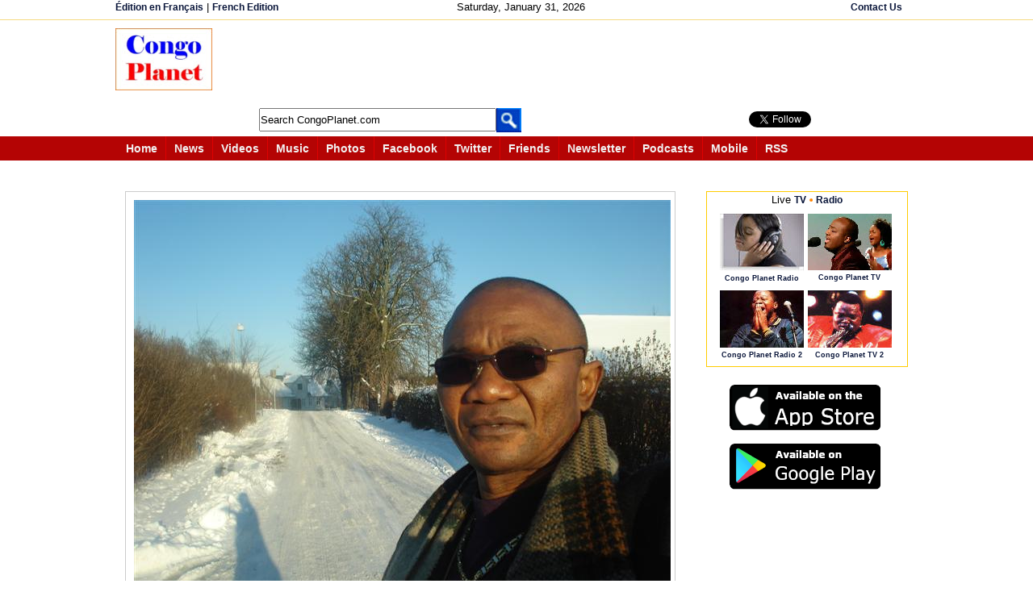

--- FILE ---
content_type: text/html;charset=ISO-8859-1
request_url: https://www.congoplanet.com/photos.jsp?picture=5253&n=4865
body_size: 11735
content:
<!DOCTYPE html PUBLIC "-//W3C//DTD XHTML 1.0 Strict//EN" "https://www.w3.org/TR/xhtml1/DTD/xhtml1-strict.dtd"><html xmlns="https://www.w3.org/1999/xhtml" xml:lang="en" lang="en" xmlns:og="https://ogp.me/ns#" xmlns:fb="https://ogp.me/ns/fb#"><head><meta name="Description" content=""><meta name="Keywords" content=""><meta name="Author" content=""><meta property="fb:admins" content="100000464829242"/><meta property="fb:app_id" content="139040456152949"/>
<meta property="og:url" content="http://www.congoplanet.com/photos.jsp?picture=5253" />
<meta property="og:title" content=" Sebastien Mokongi Bandona - Photos" />
<meta property="og:description" content=" - Photos - Congo Planet" />
<meta property="og:image" content="http://www.congoplanet.com/user/pictures/20100518124917f.jpg" />
<meta property="og:type" content="website" /><title> - Photos - Congo Planet</title><link rel="SHORTCUT ICON" href="/favicon.ico" /><script src="/javascripts/jquery-latest.js"></script>
<script src="https://congoplanet.com/javascripts/tooltip/jquery.tools.min.js"></script><script  type="text/javascript">var site = "https://www.congoplanet.com";var title = "CongoPlanet.com";function makeFavorite(){if(document.all){window.external.AddFavorite(site,title);} else if(navigator.appName == "Netscape"){window.alert("Press Ctrl and then D keys at the same time on your keyboard to bookmark us.");}}// --></script><script type="text/javascript">var xmlHttp;var diT;var disC;var lsV;var din;function sendEm(mdS, namL, namE, mT){var seE = document.getElementById(namL).value;var seN = document.getElementById(namE).value;var seT = document.getElementById(mT).value;
seT = seT.replace(/\r|\n|\r\n/g, "<br>");xmlHttp=GetXmlHttpObject();if (xmlHttp==null){alert ("Browser does not support HTTP Request");return;} 
var url="emailTemplatePhotoSent.jsp";url=url+"?emi=" + mdS;url=url+"&emis=" + seE;url=url+"&nmis=" + seN;url=url+"&nmt=" + seT; url=url+"&mid="+Math.random();
xmlHttp.onreadystatechange=emSend;xmlHttp.open("GET",url,true);xmlHttp.send(null);} function emSend(){if (xmlHttp.readyState==4 || xmlHttp.readyState=="complete"){ document.getElementById(diT).innerHTML=xmlHttp.responseText; }}function getEm(midV, name){diT = midV;din = name;xmlHttp=GetXmlHttpObject();
if (xmlHttp==null){alert ("Browser does not support HTTP Request");return;} if(!(lsV== null)){ emBackd(lsV);}
lsV = midV;var url="emailTemplatePhotos.jsp";url=url+"?emid=" + midV ;url=url+"&nan=" + din; url=url+"&mid="+Math.random();xmlHttp.onreadystatechange=emChanged;xmlHttp.open("GET",url,true);xmlHttp.send(null);}function emBackd(diSv){ var reg = diSv;document.getElementById(reg).innerHTML= ' ';} function emChanged(){if (xmlHttp.readyState==4 || xmlHttp.readyState=="complete"){document.getElementById(diT).innerHTML=xmlHttp.responseText;}}

function getPixEP(im1,im2,im3,im4){var nmrs = im1 + "_" + im2 + "_" + im3 + "_" + im4;var diVa = 'pixaE'; showLoad();
xmlHttp=GetXmlHttpObject();if (xmlHttp==null){alert ("Browser does not support HTTP Request");return;} var url="/UserPhotoTemplateLookPlus.jsp?nm=" + nmrs;
url=url+"&mid="+Math.random(); xmlHttp.onreadystatechange=picChangedEPlus;xmlHttp.open("GET",url,true);xmlHttp.send(null);}

function picChangedEPlus() { if (xmlHttp.readyState==4 || xmlHttp.readyState=="complete"){ document.getElementById("dMix").innerHTML=xmlHttp.responseText;
InitTooltip();
tChange(); } 
}
 
function showLoad(){
for (var i=1;i<=16;i++)
{

var dv = i + 'Pic';var str='';str+='<br>';str+='Loading <img src="\/pictures\/indicator.gif">';str+='<br><br>';
document.getElementById(dv).innerHTML = str ;
}}
 function GetXmlHttpObject(){ var objXMLHttp=null;if (window.XMLHttpRequest){objXMLHttp=new XMLHttpRequest();}else if (window.ActiveXObject){
objXMLHttp=new ActiveXObject("Microsoft.XMLHTTP")}return objXMLHttp;}</script><script type="text/javascript">
function radio_button_checker(){ var radio_choice = false; var buttonValue = ""; var radio_form = document.forms[1];
for (counter = 0; counter < radio_form.radio_button.length; counter++){if (radio_form.radio_button[counter].checked){radio_choice = true; 
buttonValue = radio_form.radio_button[counter].value;}}if(radio_choice){showHint(buttonValue);}if (!radio_choice){
alert("Please make a selection before voting.");return (false);}return (true);}</script><script>

function getPhotoLinks(count, rows, rowspage){

xmlHttp=GetXmlHttpObject();

if (xmlHttp==null){
alert ("Browser does not support HTTP Request");return;} 

var url="getPhotoLinks.jsp";
url=url+"?count=" + count;
url=url+"&totalrows=" + rows;
url=url+"&rowsperpage=" + rowspage;

url=url+"&mid="+Math.random();
xmlHttp.onreadystatechange=showPhotoLinks;
xmlHttp.open("GET",url,true);
xmlHttp.send(null);
} 
function showPhotoLinks(){
if (xmlHttp.readyState==4 || xmlHttp.readyState=="complete")
{ 
document.getElementById("tpages").innerHTML=""; 
document.getElementById("plinks").innerHTML=xmlHttp.responseText; 
}
}

function searchPhotos(sDiv){
var query = document.getElementById(sDiv).value;
this.location ="/searchPhotos.jsp?q=" + query; 
}

</script>
<style>
.pixi {
border:1px solid #CCCCCC;width:157px;height:157px;margin:3px 3px 3px 3px;

}
/* tooltip styling. by default the element to be styled is .tooltip  */
.tooltip {
	display:none;
	background:transparent url(https://congoplanet.com/javascripts/tooltip/black_arrow.png);
	font-size:12px;
	height:70px;
	width:160px;
	padding:25px;
	color:#fff;	
}

/* style the trigger elements */
.navLink img {
	border:0;
	cursor:pointer;
	}
	
#relatedLinks a {
	border:0;
	cursor:pointer;
	}
</style>
<style type="text/css">
div#commentForm{  margin: 0px 20px 0px 20px;  display: none;}
table.center{margin: 0 auto;}
span#dLk{border:1px solid #CCCCCC;color:#FF0000;padding:4px 4px 4px 4px;margin-bottom: 20px;}
span#dLt{color:#FF0000;padding:4px 4px 4px 4px;margin-bottom: 20px;}
a#dLc{text-decoration:underline;}
</style>
<script type="text/javascript">

function toggleLayer( whichLayer ){  var elem, vis;  if( document.getElementById ) // this is the way the standards work    
elem = document.getElementById( whichLayer );  else if( document.all ) // this is the way old msie versions work      
elem = document.all[whichLayer];  
else if( document.layers ) // this is the way nn4 works    
elem = document.layers[whichLayer];  
vis = elem.style;  // if the style.display value is blank we try to figure it out here 

 if(vis.display==''&&elem.offsetWidth!=undefined&&elem.offsetHeight!=undefined)    vis.display = (elem.offsetWidth!=0&&elem.offsetHeight!=0)?'block':'none';  vis.display = (vis.display==''||vis.display=='block')?'none':'block';
 
 document.getElementById("tpages").innerHTML=""; 
 document.getElementById("plinks").innerHTML = "";

  }
</script><style type="text/css" media="screen,print,handheld">/* <![CDATA[ */@import url(/one.css);/* ]]> */</style>
<script type="text/javascript">
    var GB_ROOT_DIR = "https://www.congoplanet.com/greybox/";
</script> <script type="text/javascript" src="/greybox/AJS.js"></script>
<script type="text/javascript" src="/greybox/AJS_fx.js"></script>
<script type="text/javascript" src="/greybox/gb_scripts.js"></script>
<link href="/greybox/gb_styles.css" rel="stylesheet" type="text/css" />
</head><body style="font-size:80%" ><div id="wrapperallPhoto"><style type="text/css">.myS {height:25px;}</style><script type="text/javascript" src="/jsi/js_all.js"></script><div id="wrapperIt" style="height:180px"><div style="margin: 0 auto;border-bottom:1px solid #F5DA81;margin-bottom:5px"><div  class="reLink" style="margin: 0 auto;width:995px;height:20px;padding:2px 0 2px 0;"><div style="float:left;width:25%"> <span style="text-align:left" class="reLink">  <a class="reLink" href="https://www.congoplanete.com">&#201;dition en Fran&#231;ais</a>  |  <a class="reLink" href="https://www.congoplanete.com">French Edition</a></span> </div><div style="float:left;width:43%;text-align:center"><span style="text-align:center;padding-left:80px">Saturday, January 31, 2026</span></div>


<div style="float:left;width:30%;text-align:right"><span style="text-align:right"> 
 <a class="reLink" href="https://www.congoplanet.com/sendmail.jsp">Contact Us</a> </span></div></div></div><div style="margin: 0 auto;width:995px; padding:5px 10px 10px 10px;text-align:center;">
<div style="text-align:center; float:left"><a href="https://www.congoplanet.com/"><img src="/congo_planet.jpg" border="0" /></a></div>

<div style="float: left; text-align: left;padding-left:20px">
<div><script async src="https://pagead2.googlesyndication.com/pagead/js/adsbygoogle.js"></script>
<!-- LargeHorizontalEn -->
<ins class="adsbygoogle"
     style="display:inline-block;width:728px;height:90px"
     data-ad-client="ca-pub-7321076422702749"
     data-ad-slot="5330303106"></ins>
<script>
(adsbygoogle = window.adsbygoogle || []).push({});
</script></div>
<div style="float: left;padding-top:5px;width:540px">
<div style="float: left; text-align: left; padding-left:38px;margin-top:1px;">
<form action="https://www.congoplanet.com/gsearch.jsp" id="cse-search-box" name="searchf">
     <input type="hidden" name="cx" value="partner-pub-7321076422702749:asg4p55n5du" />
    <input type="hidden" name="cof" value="FORID:10" />
    <input type="hidden" name="ie" value="ISO-8859-1" />
    <input type="text" name="q" class="myS" style="width:290px" size="41" id="scbx" value="Search CongoPlanet.com" onclick="clearD()"/>
    <input type="hidden" name="sa" value=" Go " /> 
 </form><script type="text/javascript" src="https://www.google.com/coop/cse/brand?form=cse-search-box&amp;lang=en"></script></div><div style="float: left; text-align: left;margin-top:1px"><a href="javascript:document.searchf.submit()"><img src="/search_header_.gif"  border="0" alt="Submit this form" name="sub_but" valign="bottom"/></a></div><div style="float:left; padding-left:40px;width:120px"><!-- AddThis Follow BEGIN -->

</div>
</div><div style="float:left;padding-left:5px;padding-top:10px"><iframe style="float:left;width:100px;height:20px" src="https://www.facebook.com/plugins/like.php?href=http%3A%2F%2Fwww.facebook.com%2Fcongoplanet&amp;send=false&amp;layout=button_count&amp;width=450&amp;show_faces=true&amp;action=like&amp;colorscheme=light&amp;font&amp;height=21&amp;appId=139040456152949" scrolling="no" frameborder="0" style="border:none; overflow:hidden; width:450px; height:21px;" allowTransparency="true"></iframe><a href="https://twitter.com/CongoPlanet" class="twitter-follow-button" data-show-count="true" data-lang="en" data-show-screen-name="false" ></a>
<script>!function(d,s,id){var js,fjs=d.getElementsByTagName(s)[0];if(!d.getElementById(id)){js=d.createElement(s);js.id=id;js.src="//platform.twitter.com/widgets.js";fjs.parentNode.insertBefore(js,fjs);}}(document,"script","twitter-wjs");</script></div> 
</div>

</div><div style="clear:both"></div>
<div  style="margin: 0 auto;height:30px;text-align:center;margin-top:5px;padding-bottom:10px">
<div style="width:100%; text-align:center; padding-left:8px;background-color:#B40404;height:30px;color:white;margin-bottom:50px"><div style="margin: 0 auto;width:995px"><span class="intro"> <a class="intr" href="https://www.congoplanet.com"><span>Home</span></a></span><span class="intro"> <a class="intr" href="/news.jsp"><span>News</span></a></span><span class="intro"> <a class="intr" href="/video.jsp"><span>Videos</span></a></span><span class="intro"> <a class="intr" href="/music.jsp"><span>Music</span></a></span><span class="intro"> <a class="intr" href="/pictures.jsp"><span>Photos</span></a></span><span class="intro"> <a class="intr" href="https://www.facebook.com/congoplanet" target="_blank"><span>Facebook</span></a></span>
<span class="intro"> <a class="intr" href="https://twitter.com/congoplanet" target="_blank"><span>Twitter</span></a></span><span class="intro"> <a class="intr" href="/congo_friend.jsp"><span> Friends</span></a></span><span class="intro"> <a class="intr" href="https://congoplanet.com" id="https://congoplanet.com/newsletter.jsp" onclick="return GB_showCenter('Newsletter', this.id, 280, 400)"><span>Newsletter</span></a></span>
<span class="intro"> <a class="intr" href="/podcast.jsp"><span>Podcasts</span></a></span><span class="intro"> <a class="intr" href="https://congoplanet.com" id="https://congoplanet.com/mobi.jsp" onclick="return GB_showCenter('CongoPlanet.com Mobile', this.id, 500, 450)"><span  style="margin-bottom:4px; vertical-align: top">Mobile</span></a></span><span class="introE"> <a class="intr" href="/rss_feed_fils_congo_africa.jsp"><span>RSS</span></a></span></div></div></div>
<div style="clear:both"></div></div><div style="margin-bottom:35px;background-color:red;width:500px"></div><div style="clear:both"></div>
<div id="wrapperTwoN"><div id="divTwo" style="margin-left:5px"><div id="divInArticle"><table cellpadding="5"  cellspacing="0" width="665">
        
        <tr><td colspan="2"><div  style="padding:10px 10px 10px 10px;margin:0 0 5px 0;border:1px solid #CCCCCC;width:660px;text-align:center"><img src="/user/pictures/20100518124917f.jpg" border="0"  width="665" height="499"  alt="" title=""  /></div><div  id="PIX" style=";width:660px;padding:10px 10px 10px 10px;margin:0 0 0 0; border:1px solid #CCCCCC"><span style=" text-align:right"><table ><tr><td valign="top" align="left" style="width:450px"><span style="font-weight:bold; font-size:120%">&#169;  Sebastien Mokongi Bandona</span><span style="padding-left:15px"><a href="javascript:getEm('5253' , ' Sebastien Mokongi Bandona ')" ><img src="/pictures/news/emailSend.jpg" border="0"  hspace="0"/></a> <a href="javascript:getEm('5253' , ' Sebastien Mokongi Bandona ')" >Message</a></span>&nbsp;&nbsp; </td></tr><tr><td valign="top" style="float:left;text-align:left;width:660px;margin-top:10px"><span style="float:right"><span style="padding-right:5px">  Added on May 18, 2010    </span><span style="padding-right:5px"><a href="/pictures_upload.jsp"><img src="/pictures/uploadPic.jpg" border="0"  hspace="0"/></a> <a href="/pictures_upload.jsp">Add a photo</a></span></span><span style="float:left">
<span style="float:left; margin-left:5px;padding-top:2px;border:1px solid  #CCCCCC;padding:0px 1px 1px 1px;height:18px"><!-- AddThis Button BEGIN -->
<div class="addthis_toolbox addthis_default_style ">
<a href="https://www.addthis.com/bookmark.php?v=250&amp;username=congoplanet" class="addthis_button_compact" style="font-size:80%; font-weight:bold;vertical-align:bottom;padding-top:2px"><span style="padding-bottom:5px"><img src="/pictures/addthisshare.jpg" style="width:57px;height:16px"></span></a>
</div>
<script type="text/javascript">var addthis_config = {"data_track_clickback":true, ui_language: "en"
};</script>
<script type="text/javascript" src="https://s7.addthis.com/js/250/addthis_widget.js#username=congoplanet"></script>
<!-- AddThis Button END -->

</span><span style="float:left; margin-left:5px"><a href="https://twitter.com/share" class="twitter-share-button" data-count="none" data-lang="en"> Tweeter</a><script type="text/javascript" src="https://platform.twitter.com/widgets.js"></script></span><span style="float:left; margin-left:5px"><g:plusone size="medium" annotation="none"></g:plusone></span><span  style="float:left; margin-left:5px " >
<script src="https://connect.facebook.net/en_US/all.js#xfbml=1"></script><fb:like href="http://www.congoplanet.com/photos.jsp?picture=5253" layout="button_count"></fb:like></span><div id="fb-root"></div>
<script>
  window.fbAsyncInit = function() {
    FB.init({appId: '139040456152949', status: true, cookie: true,
             xfbml: true});
  };
  (function() {
    var e = document.createElement('script'); e.async = true;
    e.src = document.location.protocol +
      '//connect.facebook.net/en_EN/all.js';
    document.getElementById('fb-root').appendChild(e);
  }());
</script><script type="text/javascript">
  (function() {
    var po = document.createElement('script'); po.type = 'text/javascript'; po.async = true;
    po.src = 'https://apis.google.com/js/plusone.js';
    var s = document.getElementsByTagName('script')[0]; s.parentNode.insertBefore(po, s);
  })();
</script>

</span></td></tr></table></span></div></td></tr></table><br /><div id="5253"></div><div><div style="margin-bottom:6px;position:block"><span  style="text-align:center;border:1px solid #CCCCCC; padding: 5px 5px 5px 5px"> <a class="miniLink" href="pages.jsp?UID=851">68 more photos</a></span></div><div style="position:block;width:670px;background-color:#FFFFFF;text-align:center;border:1px solid #CCCCCC;padding:8px 5px 5px 5px"><a href="/pages.jsp?UID=851&picture=7337&n=1"><img src="/user/pictures/20140611105406s.jpg"  width="40"  height="40" alt="" title="" border="0"/></a> <a href="/pages.jsp?UID=851&picture=7373&n=1"><img src="/user/pictures/20140611105239s.jpg"  width="40"  height="40" alt="" title="" border="0"/></a> <a href="/pages.jsp?UID=851&picture=7338&n=1"><img src="/user/pictures/20140611105239s.jpg"  width="40"  height="40" alt="" title="" border="0"/></a> <a href="/pages.jsp?UID=851&picture=7339&n=1"><img src="/user/pictures/20140611105002s.jpg"  width="40"  height="40" alt="" title="" border="0"/></a> <a href="/pages.jsp?UID=851&picture=7340&n=1"><img src="/user/pictures/20140611104907s.jpg"  width="40"  height="40" alt="" title="" border="0"/></a> <a href="/pages.jsp?UID=851&picture=7341&n=1"><img src="/user/pictures/20140611104734s.jpg"  width="40"  height="40" alt="" title="" border="0"/></a> <a href="/pages.jsp?UID=851&picture=7342&n=1"><img src="/user/pictures/20140611104503s.jpg"  width="40"  height="40" alt="" title="" border="0"/></a> <a href="/pages.jsp?UID=851&picture=7343&n=1"><img src="/user/pictures/20140611104330s.jpg"  width="40"  height="40" alt="" title="" border="0"/></a> <a href="/pages.jsp?UID=851&picture=7344&n=1"><img src="/user/pictures/20140611104140s.jpg"  width="40"  height="40" alt="" title="" border="0"/></a> <a href="/pages.jsp?UID=851&picture=7345&n=1"><img src="/user/pictures/20140611104002s.jpg"  width="40"  height="40" alt="" title="" border="0"/></a> <a href="/pages.jsp?UID=851&picture=7346&n=1"><img src="/user/pictures/20140611103835s.jpg"  width="40"  height="40" alt="" title="" border="0"/></a> <a href="/pages.jsp?UID=851&picture=7347&n=1"><img src="/user/pictures/20140611103652s.jpg"  width="40"  height="40" alt="Hf" title="Hf" border="0"/></a> <a href="/pages.jsp?UID=851&picture=7348&n=1"><img src="/user/pictures/20140611103526s.jpg"  width="40"  height="40" alt="" title="" border="0"/></a> <a href="/pages.jsp?UID=851&picture=7349&n=1"><img src="/user/pictures/20140611103254s.jpg"  width="40"  height="40" alt="" title="" border="0"/></a> <a href="/pages.jsp?UID=851&picture=7350&n=1"><img src="/user/pictures/20140611103127s.jpg"  width="40"  height="40" alt="" title="" border="0"/></a> <a href="/pictures_upload.jsp"><a href="pages.jsp?UID=851"> &#187;</a></div></div><div style="padding:25px 15px 15px 0px"><fb:like href="http://www.congoplanet.com/photos.jsp?picture=5253" send="false" width="450" show_faces="false" data-action="like"></fb:like></div><div style="padding:15px 0 15px 15px;width:600px;text-align:center"><fb:comments href="http://www.congoplanet.com/photos.jsp?picture=5253" num_posts="10" width="680"></fb:comments></div><div><div style="border: 1px solid #CCCCCC"><div style="border-bottom: 1px solid #CCCCCC; padding: 5px 5px 5px 5px"><table width="100%"><tr><td width="240"><span id="pCot"  style="float:left;margin:0 0 0 0"><b>Photos</b>  4865 to 4880 of 6623              </span></td><td width="*"><span style="margin:0 0 0 10px"><a href="photos.jsp?n=4849"> Previous page</a>    |<a href="photos.jsp?n=4881">    Next page</a></span></td><td  width="200"><span style="float:right;margin:0 0 0 0"> <a class="reLink" href="javascript:getPixEP('21880','12764','313341','252330')">Random pictures 
</a></span></td></tr></table></div><br /><div align="center" id="dMix"><table cellpadding="2"  cellspacing="2" align="center" class="navLink"><tr><td id="1Pic" width="157" height="157"> <div class="pixi"> <a href="/photos.jsp?picture=1757&n=4865"> <img src="/user/pictures/20090222173054i.jpg"  width="150"  height="150" alt="Chez tante-lina" title="Chez tante-lina" class="imb"/></a></div></td><td id="2Pic" width="157" height="157"> <div class="pixi"> <a href="/photos.jsp?picture=1758&n=4865"> <img src="/user/pictures/20090222172923i.jpg"  width="150"  height="150" alt="Chez tante-lina" title="Chez tante-lina" class="imb"/></a></div></td><td id="3Pic" width="157" height="157"> <div class="pixi"> <a href="/photos.jsp?picture=1759&n=4865"> <img src="/user/pictures/20090222172809i.jpg"  width="150"  height="150" alt="Chez tante-lina" title="Chez tante-lina" class="imb"/></a></div></td><td id="4Pic" width="157" height="157"> <div class="pixi"> <a href="/photos.jsp?picture=1760&n=4865"> <img src="/user/pictures/20090222172653i.jpg"  width="150"  height="150" alt="Chez tante-lina" title="Chez tante-lina" class="imb"/></a></div></td></tr><tr><td id="5Pic" width="157" height="157"> <div class="pixi"> <a href="/photos.jsp?picture=1761&n=4865"> <img src="/user/pictures/20090222172516i.jpg"  width="150"  height="150" alt="Chez tante-lina" title="Chez tante-lina" class="imb"/></a></div></td><td id="6Pic" width="157" height="157"> <div class="pixi"> <a href="/photos.jsp?picture=1762&n=4865"> <img src="/user/pictures/20090222172352i.jpg"  width="150"  height="150" alt="Chez tante-lina" title="Chez tante-lina" class="imb"/></a></div></td><td id="7Pic" width="157" height="157"> <div class="pixi"> <a href="/photos.jsp?picture=1763&n=4865"> <img src="/user/pictures/20090222172240i.jpg"  width="150"  height="150" alt="Chez tante-lina" title="Chez tante-lina" class="imb"/></a></div></td><td id="8Pic" width="157" height="157"> <div class="pixi"> <a href="/photos.jsp?picture=1764&n=4865"> <img src="/user/pictures/20090222172105i.jpg"  width="150"  height="150" alt="Chez tante-lina" title="Chez tante-lina" class="imb"/></a></div></td></tr><tr><td id="9Pic" width="157" height="157"> <div class="pixi"> <a href="/photos.jsp?picture=1765&n=4865"> <img src="/user/pictures/20090222171947i.jpg"  width="150"  height="150" alt="Chez tante-lina" title="Chez tante-lina" class="imb"/></a></div></td><td id="10Pic" width="157" height="157"> <div class="pixi"> <a href="/photos.jsp?picture=1766&n=4865"> <img src="/user/pictures/20090222171830i.jpg"  width="150"  height="150" alt="Chez tante-lina" title="Chez tante-lina" class="imb"/></a></div></td><td id="11Pic" width="157" height="157"> <div class="pixi"> <a href="/photos.jsp?picture=1767&n=4865"> <img src="/user/pictures/20090222171656i.jpg"  width="150"  height="150" alt="Chez tante-lina" title="Chez tante-lina" class="imb"/></a></div></td><td id="12Pic" width="157" height="157"> <div class="pixi"> <a href="/photos.jsp?picture=1768&n=4865"> <img src="/user/pictures/20090222171522i.jpg"  width="150"  height="150" alt="MISTER TAO" title="MISTER TAO" class="imb"/></a></div></td></tr><tr><td id="13Pic" width="157" height="157"> <div class="pixi"> <a href="/photos.jsp?picture=1769&n=4865"> <img src="/user/pictures/20090222171332i.jpg"  width="150"  height="150" alt="Chez tante-lina" title="Chez tante-lina" class="imb"/></a></div></td><td id="14Pic" width="157" height="157"> <div class="pixi"> <a href="/photos.jsp?picture=1770&n=4865"> <img src="/user/pictures/20090222171144i.jpg"  width="150"  height="150" alt="Chez tante-lina" title="Chez tante-lina" class="imb"/></a></div></td><td id="15Pic" width="157" height="157"> <div class="pixi"> <a href="/photos.jsp?picture=1771&n=4865"> <img src="/user/pictures/20090222171021i.jpg"  width="150"  height="150" alt="Chez tante-lina" title="Chez tante-lina" class="imb"/></a></div></td><td id="16Pic" width="157" height="157"> <div class="pixi"> <a href="/photos.jsp?picture=1772&n=4865"> <img src="/user/pictures/20090222170903i.jpg"  width="150"  height="150" alt="Chez tante-lina" title="Chez tante-lina" class="imb"/></a></div></td></tr></table></div><br/><div style="border-top: 1px solid #CCCCCC; padding: 5px 5px 5px 5px"><div style="margin:7px 0 5px 0"><table class="center"><tr style="margin-top:19px"><td width="20"><a href="photos.jsp?n=4849"> <img src="/pictures/previous-pic.jpg" border="0" /></a></td><td style="padding-left:5px" >Pages: </td><td id="plinks" width="*"><table><tr><td><div><span id="dLk"><a href="/photos.jsp?n=4769" >299</a></span> <span id="dLk"><a href="/photos.jsp?n=4785" >300</a></span> <span id="dLk"><a href="/photos.jsp?n=4801" >301</a></span> <span id="dLk"><a href="/photos.jsp?n=4817" >302</a></span> <span id="dLk"><a href="/photos.jsp?n=4833" >303</a></span> <span id="dLk"><a href="/photos.jsp?n=4849" >304</a></span> <span id="dLk" style="color:red">305</span> <span id="dLk"><a href="/photos.jsp?n=4881" >306</a></span> <span id="dLk"><a href="/photos.jsp?n=4897" >307</a></span> <span id="dLk"><a href="/photos.jsp?n=4913" >308</a></span> <span id="dLk"><a href="/photos.jsp?n=4929" >309</a></span> <span id="dLk"><a href="/photos.jsp?n=4945" >310</a></span> <span id="dLk"><a href="/photos.jsp?n=4961" >311</a></span> <span id="dLk"><a href="/photos.jsp?n=4977" >312</a></span> </div></td></tr></table></td><td><div id="commentForm"><div><span   id="dLt"><a id="dLc" href="photos.jsp?n=1">  1 </a></span><span   id="dLt"><a id="dLc" href="photos.jsp?n=17">  2 </a></span><span   id="dLt"><a id="dLc" href="photos.jsp?n=33">  3 </a></span><span   id="dLt"><a id="dLc" href="photos.jsp?n=49">  4 </a></span><span   id="dLt"><a id="dLc" href="photos.jsp?n=65">  5 </a></span><span   id="dLt"><a id="dLc" href="photos.jsp?n=81">  6 </a></span><span   id="dLt"><a id="dLc" href="photos.jsp?n=97">  7 </a></span><span   id="dLt"><a id="dLc" href="photos.jsp?n=113">  8 </a></span><span   id="dLt"><a id="dLc" href="photos.jsp?n=129">  9 </a></span><span   id="dLt"><a id="dLc" href="photos.jsp?n=145">  10 </a></span><span   id="dLt"><a id="dLc" href="photos.jsp?n=161">  11 </a></span><span   id="dLt"><a id="dLc" href="photos.jsp?n=177">  12 </a></span><span   id="dLt"><a id="dLc" href="photos.jsp?n=193">  13 </a></span><span   id="dLt"><a id="dLc" href="photos.jsp?n=209">  14 </a></span><span   id="dLt"><a id="dLc" href="photos.jsp?n=225">  15 </a></span><span   id="dLt"><a id="dLc" href="photos.jsp?n=241">  16 </a></span><span   id="dLt"><a id="dLc" href="photos.jsp?n=257">  17 </a></span><span   id="dLt"><a id="dLc" href="photos.jsp?n=273">  18 </a></span><span   id="dLt"><a id="dLc" href="photos.jsp?n=289">  19 </a></span><span   id="dLt"><a id="dLc" href="photos.jsp?n=305">  20 </a></span><span   id="dLt"><a id="dLc" href="photos.jsp?n=321">  21 </a></span><span   id="dLt"><a id="dLc" href="photos.jsp?n=337">  22 </a></span><span   id="dLt"><a id="dLc" href="photos.jsp?n=353">  23 </a></span><span   id="dLt"><a id="dLc" href="photos.jsp?n=369">  24 </a></span><span   id="dLt"><a id="dLc" href="photos.jsp?n=385">  25 </a></span><span   id="dLt"><a id="dLc" href="photos.jsp?n=401">  26 </a></span><span   id="dLt"><a id="dLc" href="photos.jsp?n=417">  27 </a></span><span   id="dLt"><a id="dLc" href="photos.jsp?n=433">  28 </a></span><span   id="dLt"><a id="dLc" href="photos.jsp?n=449">  29 </a></span><span   id="dLt"><a id="dLc" href="photos.jsp?n=465">  30 </a></span><span   id="dLt"><a id="dLc" href="photos.jsp?n=481">  31 </a></span><span   id="dLt"><a id="dLc" href="photos.jsp?n=497">  32 </a></span><span   id="dLt"><a id="dLc" href="photos.jsp?n=513">  33 </a></span><span   id="dLt"><a id="dLc" href="photos.jsp?n=529">  34 </a></span><span   id="dLt"><a id="dLc" href="photos.jsp?n=545">  35 </a></span><span   id="dLt"><a id="dLc" href="photos.jsp?n=561">  36 </a></span><span   id="dLt"><a id="dLc" href="photos.jsp?n=577">  37 </a></span><span   id="dLt"><a id="dLc" href="photos.jsp?n=593">  38 </a></span><span   id="dLt"><a id="dLc" href="photos.jsp?n=609">  39 </a></span><span   id="dLt"><a id="dLc" href="photos.jsp?n=625">  40 </a></span><span   id="dLt"><a id="dLc" href="photos.jsp?n=641">  41 </a></span><span   id="dLt"><a id="dLc" href="photos.jsp?n=657">  42 </a></span><span   id="dLt"><a id="dLc" href="photos.jsp?n=673">  43 </a></span><span   id="dLt"><a id="dLc" href="photos.jsp?n=689">  44 </a></span><span   id="dLt"><a id="dLc" href="photos.jsp?n=705">  45 </a></span><span   id="dLt"><a id="dLc" href="photos.jsp?n=721">  46 </a></span><span   id="dLt"><a id="dLc" href="photos.jsp?n=737">  47 </a></span><span   id="dLt"><a id="dLc" href="photos.jsp?n=753">  48 </a></span><span   id="dLt"><a id="dLc" href="photos.jsp?n=769">  49 </a></span><span   id="dLt"><a id="dLc" href="photos.jsp?n=785">  50 </a></span><span   id="dLt"><a id="dLc" href="photos.jsp?n=801">  51 </a></span><span   id="dLt"><a id="dLc" href="photos.jsp?n=817">  52 </a></span><span   id="dLt"><a id="dLc" href="photos.jsp?n=833">  53 </a></span><span   id="dLt"><a id="dLc" href="photos.jsp?n=849">  54 </a></span><span   id="dLt"><a id="dLc" href="photos.jsp?n=865">  55 </a></span><span   id="dLt"><a id="dLc" href="photos.jsp?n=881">  56 </a></span><span   id="dLt"><a id="dLc" href="photos.jsp?n=897">  57 </a></span><span   id="dLt"><a id="dLc" href="photos.jsp?n=913">  58 </a></span><span   id="dLt"><a id="dLc" href="photos.jsp?n=929">  59 </a></span><span   id="dLt"><a id="dLc" href="photos.jsp?n=945">  60 </a></span><span   id="dLt"><a id="dLc" href="photos.jsp?n=961">  61 </a></span><span   id="dLt"><a id="dLc" href="photos.jsp?n=977">  62 </a></span><span   id="dLt"><a id="dLc" href="photos.jsp?n=993">  63 </a></span><span   id="dLt"><a id="dLc" href="photos.jsp?n=1009">  64 </a></span><span   id="dLt"><a id="dLc" href="photos.jsp?n=1025">  65 </a></span><span   id="dLt"><a id="dLc" href="photos.jsp?n=1041">  66 </a></span><span   id="dLt"><a id="dLc" href="photos.jsp?n=1057">  67 </a></span><span   id="dLt"><a id="dLc" href="photos.jsp?n=1073">  68 </a></span><span   id="dLt"><a id="dLc" href="photos.jsp?n=1089">  69 </a></span><span   id="dLt"><a id="dLc" href="photos.jsp?n=1105">  70 </a></span><span   id="dLt"><a id="dLc" href="photos.jsp?n=1121">  71 </a></span><span   id="dLt"><a id="dLc" href="photos.jsp?n=1137">  72 </a></span><span   id="dLt"><a id="dLc" href="photos.jsp?n=1153">  73 </a></span><span   id="dLt"><a id="dLc" href="photos.jsp?n=1169">  74 </a></span><span   id="dLt"><a id="dLc" href="photos.jsp?n=1185">  75 </a></span><span   id="dLt"><a id="dLc" href="photos.jsp?n=1201">  76 </a></span><span   id="dLt"><a id="dLc" href="photos.jsp?n=1217">  77 </a></span><span   id="dLt"><a id="dLc" href="photos.jsp?n=1233">  78 </a></span><span   id="dLt"><a id="dLc" href="photos.jsp?n=1249">  79 </a></span><span   id="dLt"><a id="dLc" href="photos.jsp?n=1265">  80 </a></span><span   id="dLt"><a id="dLc" href="photos.jsp?n=1281">  81 </a></span><span   id="dLt"><a id="dLc" href="photos.jsp?n=1297">  82 </a></span><span   id="dLt"><a id="dLc" href="photos.jsp?n=1313">  83 </a></span><span   id="dLt"><a id="dLc" href="photos.jsp?n=1329">  84 </a></span><span   id="dLt"><a id="dLc" href="photos.jsp?n=1345">  85 </a></span><span   id="dLt"><a id="dLc" href="photos.jsp?n=1361">  86 </a></span><span   id="dLt"><a id="dLc" href="photos.jsp?n=1377">  87 </a></span><span   id="dLt"><a id="dLc" href="photos.jsp?n=1393">  88 </a></span><span   id="dLt"><a id="dLc" href="photos.jsp?n=1409">  89 </a></span><span   id="dLt"><a id="dLc" href="photos.jsp?n=1425">  90 </a></span><span   id="dLt"><a id="dLc" href="photos.jsp?n=1441">  91 </a></span><span   id="dLt"><a id="dLc" href="photos.jsp?n=1457">  92 </a></span><span   id="dLt"><a id="dLc" href="photos.jsp?n=1473">  93 </a></span><span   id="dLt"><a id="dLc" href="photos.jsp?n=1489">  94 </a></span><span   id="dLt"><a id="dLc" href="photos.jsp?n=1505">  95 </a></span><span   id="dLt"><a id="dLc" href="photos.jsp?n=1521">  96 </a></span><span   id="dLt"><a id="dLc" href="photos.jsp?n=1537">  97 </a></span><span   id="dLt"><a id="dLc" href="photos.jsp?n=1553">  98 </a></span><span   id="dLt"><a id="dLc" href="photos.jsp?n=1569">  99 </a></span><span   id="dLt"><a id="dLc" href="photos.jsp?n=1585">  100 </a></span><span   id="dLt"><a id="dLc" href="photos.jsp?n=1601">  101 </a></span><span   id="dLt"><a id="dLc" href="photos.jsp?n=1617">  102 </a></span><span   id="dLt"><a id="dLc" href="photos.jsp?n=1633">  103 </a></span><span   id="dLt"><a id="dLc" href="photos.jsp?n=1649">  104 </a></span><span   id="dLt"><a id="dLc" href="photos.jsp?n=1665">  105 </a></span><span   id="dLt"><a id="dLc" href="photos.jsp?n=1681">  106 </a></span><span   id="dLt"><a id="dLc" href="photos.jsp?n=1697">  107 </a></span><span   id="dLt"><a id="dLc" href="photos.jsp?n=1713">  108 </a></span><span   id="dLt"><a id="dLc" href="photos.jsp?n=1729">  109 </a></span><span   id="dLt"><a id="dLc" href="photos.jsp?n=1745">  110 </a></span><span   id="dLt"><a id="dLc" href="photos.jsp?n=1761">  111 </a></span><span   id="dLt"><a id="dLc" href="photos.jsp?n=1777">  112 </a></span><span   id="dLt"><a id="dLc" href="photos.jsp?n=1793">  113 </a></span><span   id="dLt"><a id="dLc" href="photos.jsp?n=1809">  114 </a></span><span   id="dLt"><a id="dLc" href="photos.jsp?n=1825">  115 </a></span><span   id="dLt"><a id="dLc" href="photos.jsp?n=1841">  116 </a></span><span   id="dLt"><a id="dLc" href="photos.jsp?n=1857">  117 </a></span><span   id="dLt"><a id="dLc" href="photos.jsp?n=1873">  118 </a></span><span   id="dLt"><a id="dLc" href="photos.jsp?n=1889">  119 </a></span><span   id="dLt"><a id="dLc" href="photos.jsp?n=1905">  120 </a></span><span   id="dLt"><a id="dLc" href="photos.jsp?n=1921">  121 </a></span><span   id="dLt"><a id="dLc" href="photos.jsp?n=1937">  122 </a></span><span   id="dLt"><a id="dLc" href="photos.jsp?n=1953">  123 </a></span><span   id="dLt"><a id="dLc" href="photos.jsp?n=1969">  124 </a></span><span   id="dLt"><a id="dLc" href="photos.jsp?n=1985">  125 </a></span><span   id="dLt"><a id="dLc" href="photos.jsp?n=2001">  126 </a></span><span   id="dLt"><a id="dLc" href="photos.jsp?n=2017">  127 </a></span><span   id="dLt"><a id="dLc" href="photos.jsp?n=2033">  128 </a></span><span   id="dLt"><a id="dLc" href="photos.jsp?n=2049">  129 </a></span><span   id="dLt"><a id="dLc" href="photos.jsp?n=2065">  130 </a></span><span   id="dLt"><a id="dLc" href="photos.jsp?n=2081">  131 </a></span><span   id="dLt"><a id="dLc" href="photos.jsp?n=2097">  132 </a></span><span   id="dLt"><a id="dLc" href="photos.jsp?n=2113">  133 </a></span><span   id="dLt"><a id="dLc" href="photos.jsp?n=2129">  134 </a></span><span   id="dLt"><a id="dLc" href="photos.jsp?n=2145">  135 </a></span><span   id="dLt"><a id="dLc" href="photos.jsp?n=2161">  136 </a></span><span   id="dLt"><a id="dLc" href="photos.jsp?n=2177">  137 </a></span><span   id="dLt"><a id="dLc" href="photos.jsp?n=2193">  138 </a></span><span   id="dLt"><a id="dLc" href="photos.jsp?n=2209">  139 </a></span><span   id="dLt"><a id="dLc" href="photos.jsp?n=2225">  140 </a></span><span   id="dLt"><a id="dLc" href="photos.jsp?n=2241">  141 </a></span><span   id="dLt"><a id="dLc" href="photos.jsp?n=2257">  142 </a></span><span   id="dLt"><a id="dLc" href="photos.jsp?n=2273">  143 </a></span><span   id="dLt"><a id="dLc" href="photos.jsp?n=2289">  144 </a></span><span   id="dLt"><a id="dLc" href="photos.jsp?n=2305">  145 </a></span><span   id="dLt"><a id="dLc" href="photos.jsp?n=2321">  146 </a></span><span   id="dLt"><a id="dLc" href="photos.jsp?n=2337">  147 </a></span><span   id="dLt"><a id="dLc" href="photos.jsp?n=2353">  148 </a></span><span   id="dLt"><a id="dLc" href="photos.jsp?n=2369">  149 </a></span><span   id="dLt"><a id="dLc" href="photos.jsp?n=2385">  150 </a></span><span   id="dLt"><a id="dLc" href="photos.jsp?n=2401">  151 </a></span><span   id="dLt"><a id="dLc" href="photos.jsp?n=2417">  152 </a></span><span   id="dLt"><a id="dLc" href="photos.jsp?n=2433">  153 </a></span><span   id="dLt"><a id="dLc" href="photos.jsp?n=2449">  154 </a></span><span   id="dLt"><a id="dLc" href="photos.jsp?n=2465">  155 </a></span><span   id="dLt"><a id="dLc" href="photos.jsp?n=2481">  156 </a></span><span   id="dLt"><a id="dLc" href="photos.jsp?n=2497">  157 </a></span><span   id="dLt"><a id="dLc" href="photos.jsp?n=2513">  158 </a></span><span   id="dLt"><a id="dLc" href="photos.jsp?n=2529">  159 </a></span><span   id="dLt"><a id="dLc" href="photos.jsp?n=2545">  160 </a></span><span   id="dLt"><a id="dLc" href="photos.jsp?n=2561">  161 </a></span><span   id="dLt"><a id="dLc" href="photos.jsp?n=2577">  162 </a></span><span   id="dLt"><a id="dLc" href="photos.jsp?n=2593">  163 </a></span><span   id="dLt"><a id="dLc" href="photos.jsp?n=2609">  164 </a></span><span   id="dLt"><a id="dLc" href="photos.jsp?n=2625">  165 </a></span><span   id="dLt"><a id="dLc" href="photos.jsp?n=2641">  166 </a></span><span   id="dLt"><a id="dLc" href="photos.jsp?n=2657">  167 </a></span><span   id="dLt"><a id="dLc" href="photos.jsp?n=2673">  168 </a></span><span   id="dLt"><a id="dLc" href="photos.jsp?n=2689">  169 </a></span><span   id="dLt"><a id="dLc" href="photos.jsp?n=2705">  170 </a></span><span   id="dLt"><a id="dLc" href="photos.jsp?n=2721">  171 </a></span><span   id="dLt"><a id="dLc" href="photos.jsp?n=2737">  172 </a></span><span   id="dLt"><a id="dLc" href="photos.jsp?n=2753">  173 </a></span><span   id="dLt"><a id="dLc" href="photos.jsp?n=2769">  174 </a></span><span   id="dLt"><a id="dLc" href="photos.jsp?n=2785">  175 </a></span><span   id="dLt"><a id="dLc" href="photos.jsp?n=2801">  176 </a></span><span   id="dLt"><a id="dLc" href="photos.jsp?n=2817">  177 </a></span><span   id="dLt"><a id="dLc" href="photos.jsp?n=2833">  178 </a></span><span   id="dLt"><a id="dLc" href="photos.jsp?n=2849">  179 </a></span><span   id="dLt"><a id="dLc" href="photos.jsp?n=2865">  180 </a></span><span   id="dLt"><a id="dLc" href="photos.jsp?n=2881">  181 </a></span><span   id="dLt"><a id="dLc" href="photos.jsp?n=2897">  182 </a></span><span   id="dLt"><a id="dLc" href="photos.jsp?n=2913">  183 </a></span><span   id="dLt"><a id="dLc" href="photos.jsp?n=2929">  184 </a></span><span   id="dLt"><a id="dLc" href="photos.jsp?n=2945">  185 </a></span><span   id="dLt"><a id="dLc" href="photos.jsp?n=2961">  186 </a></span><span   id="dLt"><a id="dLc" href="photos.jsp?n=2977">  187 </a></span><span   id="dLt"><a id="dLc" href="photos.jsp?n=2993">  188 </a></span><span   id="dLt"><a id="dLc" href="photos.jsp?n=3009">  189 </a></span><span   id="dLt"><a id="dLc" href="photos.jsp?n=3025">  190 </a></span><span   id="dLt"><a id="dLc" href="photos.jsp?n=3041">  191 </a></span><span   id="dLt"><a id="dLc" href="photos.jsp?n=3057">  192 </a></span><span   id="dLt"><a id="dLc" href="photos.jsp?n=3073">  193 </a></span><span   id="dLt"><a id="dLc" href="photos.jsp?n=3089">  194 </a></span><span   id="dLt"><a id="dLc" href="photos.jsp?n=3105">  195 </a></span><span   id="dLt"><a id="dLc" href="photos.jsp?n=3121">  196 </a></span><span   id="dLt"><a id="dLc" href="photos.jsp?n=3137">  197 </a></span><span   id="dLt"><a id="dLc" href="photos.jsp?n=3153">  198 </a></span><span   id="dLt"><a id="dLc" href="photos.jsp?n=3169">  199 </a></span><span   id="dLt"><a id="dLc" href="photos.jsp?n=3185">  200 </a></span><span   id="dLt"><a id="dLc" href="photos.jsp?n=3201">  201 </a></span><span   id="dLt"><a id="dLc" href="photos.jsp?n=3217">  202 </a></span><span   id="dLt"><a id="dLc" href="photos.jsp?n=3233">  203 </a></span><span   id="dLt"><a id="dLc" href="photos.jsp?n=3249">  204 </a></span><span   id="dLt"><a id="dLc" href="photos.jsp?n=3265">  205 </a></span><span   id="dLt"><a id="dLc" href="photos.jsp?n=3281">  206 </a></span><span   id="dLt"><a id="dLc" href="photos.jsp?n=3297">  207 </a></span><span   id="dLt"><a id="dLc" href="photos.jsp?n=3313">  208 </a></span><span   id="dLt"><a id="dLc" href="photos.jsp?n=3329">  209 </a></span><span   id="dLt"><a id="dLc" href="photos.jsp?n=3345">  210 </a></span><span   id="dLt"><a id="dLc" href="photos.jsp?n=3361">  211 </a></span><span   id="dLt"><a id="dLc" href="photos.jsp?n=3377">  212 </a></span><span   id="dLt"><a id="dLc" href="photos.jsp?n=3393">  213 </a></span><span   id="dLt"><a id="dLc" href="photos.jsp?n=3409">  214 </a></span><span   id="dLt"><a id="dLc" href="photos.jsp?n=3425">  215 </a></span><span   id="dLt"><a id="dLc" href="photos.jsp?n=3441">  216 </a></span><span   id="dLt"><a id="dLc" href="photos.jsp?n=3457">  217 </a></span><span   id="dLt"><a id="dLc" href="photos.jsp?n=3473">  218 </a></span><span   id="dLt"><a id="dLc" href="photos.jsp?n=3489">  219 </a></span><span   id="dLt"><a id="dLc" href="photos.jsp?n=3505">  220 </a></span><span   id="dLt"><a id="dLc" href="photos.jsp?n=3521">  221 </a></span><span   id="dLt"><a id="dLc" href="photos.jsp?n=3537">  222 </a></span><span   id="dLt"><a id="dLc" href="photos.jsp?n=3553">  223 </a></span><span   id="dLt"><a id="dLc" href="photos.jsp?n=3569">  224 </a></span><span   id="dLt"><a id="dLc" href="photos.jsp?n=3585">  225 </a></span><span   id="dLt"><a id="dLc" href="photos.jsp?n=3601">  226 </a></span><span   id="dLt"><a id="dLc" href="photos.jsp?n=3617">  227 </a></span><span   id="dLt"><a id="dLc" href="photos.jsp?n=3633">  228 </a></span><span   id="dLt"><a id="dLc" href="photos.jsp?n=3649">  229 </a></span><span   id="dLt"><a id="dLc" href="photos.jsp?n=3665">  230 </a></span><span   id="dLt"><a id="dLc" href="photos.jsp?n=3681">  231 </a></span><span   id="dLt"><a id="dLc" href="photos.jsp?n=3697">  232 </a></span><span   id="dLt"><a id="dLc" href="photos.jsp?n=3713">  233 </a></span><span   id="dLt"><a id="dLc" href="photos.jsp?n=3729">  234 </a></span><span   id="dLt"><a id="dLc" href="photos.jsp?n=3745">  235 </a></span><span   id="dLt"><a id="dLc" href="photos.jsp?n=3761">  236 </a></span><span   id="dLt"><a id="dLc" href="photos.jsp?n=3777">  237 </a></span><span   id="dLt"><a id="dLc" href="photos.jsp?n=3793">  238 </a></span><span   id="dLt"><a id="dLc" href="photos.jsp?n=3809">  239 </a></span><span   id="dLt"><a id="dLc" href="photos.jsp?n=3825">  240 </a></span><span   id="dLt"><a id="dLc" href="photos.jsp?n=3841">  241 </a></span><span   id="dLt"><a id="dLc" href="photos.jsp?n=3857">  242 </a></span><span   id="dLt"><a id="dLc" href="photos.jsp?n=3873">  243 </a></span><span   id="dLt"><a id="dLc" href="photos.jsp?n=3889">  244 </a></span><span   id="dLt"><a id="dLc" href="photos.jsp?n=3905">  245 </a></span><span   id="dLt"><a id="dLc" href="photos.jsp?n=3921">  246 </a></span><span   id="dLt"><a id="dLc" href="photos.jsp?n=3937">  247 </a></span><span   id="dLt"><a id="dLc" href="photos.jsp?n=3953">  248 </a></span><span   id="dLt"><a id="dLc" href="photos.jsp?n=3969">  249 </a></span><span   id="dLt"><a id="dLc" href="photos.jsp?n=3985">  250 </a></span><span   id="dLt"><a id="dLc" href="photos.jsp?n=4001">  251 </a></span><span   id="dLt"><a id="dLc" href="photos.jsp?n=4017">  252 </a></span><span   id="dLt"><a id="dLc" href="photos.jsp?n=4033">  253 </a></span><span   id="dLt"><a id="dLc" href="photos.jsp?n=4049">  254 </a></span><span   id="dLt"><a id="dLc" href="photos.jsp?n=4065">  255 </a></span><span   id="dLt"><a id="dLc" href="photos.jsp?n=4081">  256 </a></span><span   id="dLt"><a id="dLc" href="photos.jsp?n=4097">  257 </a></span><span   id="dLt"><a id="dLc" href="photos.jsp?n=4113">  258 </a></span><span   id="dLt"><a id="dLc" href="photos.jsp?n=4129">  259 </a></span><span   id="dLt"><a id="dLc" href="photos.jsp?n=4145">  260 </a></span><span   id="dLt"><a id="dLc" href="photos.jsp?n=4161">  261 </a></span><span   id="dLt"><a id="dLc" href="photos.jsp?n=4177">  262 </a></span><span   id="dLt"><a id="dLc" href="photos.jsp?n=4193">  263 </a></span><span   id="dLt"><a id="dLc" href="photos.jsp?n=4209">  264 </a></span><span   id="dLt"><a id="dLc" href="photos.jsp?n=4225">  265 </a></span><span   id="dLt"><a id="dLc" href="photos.jsp?n=4241">  266 </a></span><span   id="dLt"><a id="dLc" href="photos.jsp?n=4257">  267 </a></span><span   id="dLt"><a id="dLc" href="photos.jsp?n=4273">  268 </a></span><span   id="dLt"><a id="dLc" href="photos.jsp?n=4289">  269 </a></span><span   id="dLt"><a id="dLc" href="photos.jsp?n=4305">  270 </a></span><span   id="dLt"><a id="dLc" href="photos.jsp?n=4321">  271 </a></span><span   id="dLt"><a id="dLc" href="photos.jsp?n=4337">  272 </a></span><span   id="dLt"><a id="dLc" href="photos.jsp?n=4353">  273 </a></span><span   id="dLt"><a id="dLc" href="photos.jsp?n=4369">  274 </a></span><span   id="dLt"><a id="dLc" href="photos.jsp?n=4385">  275 </a></span><span   id="dLt"><a id="dLc" href="photos.jsp?n=4401">  276 </a></span><span   id="dLt"><a id="dLc" href="photos.jsp?n=4417">  277 </a></span><span   id="dLt"><a id="dLc" href="photos.jsp?n=4433">  278 </a></span><span   id="dLt"><a id="dLc" href="photos.jsp?n=4449">  279 </a></span><span   id="dLt"><a id="dLc" href="photos.jsp?n=4465">  280 </a></span><span   id="dLt"><a id="dLc" href="photos.jsp?n=4481">  281 </a></span><span   id="dLt"><a id="dLc" href="photos.jsp?n=4497">  282 </a></span><span   id="dLt"><a id="dLc" href="photos.jsp?n=4513">  283 </a></span><span   id="dLt"><a id="dLc" href="photos.jsp?n=4529">  284 </a></span><span   id="dLt"><a id="dLc" href="photos.jsp?n=4545">  285 </a></span><span   id="dLt"><a id="dLc" href="photos.jsp?n=4561">  286 </a></span><span   id="dLt"><a id="dLc" href="photos.jsp?n=4577">  287 </a></span><span   id="dLt"><a id="dLc" href="photos.jsp?n=4593">  288 </a></span><span   id="dLt"><a id="dLc" href="photos.jsp?n=4609">  289 </a></span><span   id="dLt"><a id="dLc" href="photos.jsp?n=4625">  290 </a></span><span   id="dLt"><a id="dLc" href="photos.jsp?n=4641">  291 </a></span><span   id="dLt"><a id="dLc" href="photos.jsp?n=4657">  292 </a></span><span   id="dLt"><a id="dLc" href="photos.jsp?n=4673">  293 </a></span><span   id="dLt"><a id="dLc" href="photos.jsp?n=4689">  294 </a></span><span   id="dLt"><a id="dLc" href="photos.jsp?n=4705">  295 </a></span><span   id="dLt"><a id="dLc" href="photos.jsp?n=4721">  296 </a></span><span   id="dLt"><a id="dLc" href="photos.jsp?n=4737">  297 </a></span><span   id="dLt"><a id="dLc" href="photos.jsp?n=4753">  298 </a></span><span   id="dLt"><a id="dLc" href="photos.jsp?n=4769">  299 </a></span><span   id="dLt"><a id="dLc" href="photos.jsp?n=4785">  300 </a></span><span   id="dLt"><a id="dLc" href="photos.jsp?n=4801">  301 </a></span><span   id="dLt"><a id="dLc" href="photos.jsp?n=4817">  302 </a></span><span   id="dLt"><a id="dLc" href="photos.jsp?n=4833">  303 </a></span><span   id="dLt"><a id="dLc" href="photos.jsp?n=4849">  304 </a></span><span   id="dLt"><b>  <b style="color:#CC0000;font-size:140% ">305</b> </b></span><span   id="dLt"><a id="dLc" href="photos.jsp?n=4881">  306 </a></span><span   id="dLt"><a id="dLc" href="photos.jsp?n=4897">  307 </a></span><span   id="dLt"><a id="dLc" href="photos.jsp?n=4913">  308 </a></span><span   id="dLt"><a id="dLc" href="photos.jsp?n=4929">  309 </a></span><span   id="dLt"><a id="dLc" href="photos.jsp?n=4945">  310 </a></span><span   id="dLt"><a id="dLc" href="photos.jsp?n=4961">  311 </a></span><span   id="dLt"><a id="dLc" href="photos.jsp?n=4977">  312 </a></span><span   id="dLt"><a id="dLc" href="photos.jsp?n=4993">  313 </a></span><span   id="dLt"><a id="dLc" href="photos.jsp?n=5009">  314 </a></span><span   id="dLt"><a id="dLc" href="photos.jsp?n=5025">  315 </a></span><span   id="dLt"><a id="dLc" href="photos.jsp?n=5041">  316 </a></span><span   id="dLt"><a id="dLc" href="photos.jsp?n=5057">  317 </a></span><span   id="dLt"><a id="dLc" href="photos.jsp?n=5073">  318 </a></span><span   id="dLt"><a id="dLc" href="photos.jsp?n=5089">  319 </a></span><span   id="dLt"><a id="dLc" href="photos.jsp?n=5105">  320 </a></span><span   id="dLt"><a id="dLc" href="photos.jsp?n=5121">  321 </a></span><span   id="dLt"><a id="dLc" href="photos.jsp?n=5137">  322 </a></span><span   id="dLt"><a id="dLc" href="photos.jsp?n=5153">  323 </a></span><span   id="dLt"><a id="dLc" href="photos.jsp?n=5169">  324 </a></span><span   id="dLt"><a id="dLc" href="photos.jsp?n=5185">  325 </a></span><span   id="dLt"><a id="dLc" href="photos.jsp?n=5201">  326 </a></span><span   id="dLt"><a id="dLc" href="photos.jsp?n=5217">  327 </a></span><span   id="dLt"><a id="dLc" href="photos.jsp?n=5233">  328 </a></span><span   id="dLt"><a id="dLc" href="photos.jsp?n=5249">  329 </a></span><span   id="dLt"><a id="dLc" href="photos.jsp?n=5265">  330 </a></span><span   id="dLt"><a id="dLc" href="photos.jsp?n=5281">  331 </a></span><span   id="dLt"><a id="dLc" href="photos.jsp?n=5297">  332 </a></span><span   id="dLt"><a id="dLc" href="photos.jsp?n=5313">  333 </a></span><span   id="dLt"><a id="dLc" href="photos.jsp?n=5329">  334 </a></span><span   id="dLt"><a id="dLc" href="photos.jsp?n=5345">  335 </a></span><span   id="dLt"><a id="dLc" href="photos.jsp?n=5361">  336 </a></span><span   id="dLt"><a id="dLc" href="photos.jsp?n=5377">  337 </a></span><span   id="dLt"><a id="dLc" href="photos.jsp?n=5393">  338 </a></span><span   id="dLt"><a id="dLc" href="photos.jsp?n=5409">  339 </a></span><span   id="dLt"><a id="dLc" href="photos.jsp?n=5425">  340 </a></span><span   id="dLt"><a id="dLc" href="photos.jsp?n=5441">  341 </a></span><span   id="dLt"><a id="dLc" href="photos.jsp?n=5457">  342 </a></span><span   id="dLt"><a id="dLc" href="photos.jsp?n=5473">  343 </a></span><span   id="dLt"><a id="dLc" href="photos.jsp?n=5489">  344 </a></span><span   id="dLt"><a id="dLc" href="photos.jsp?n=5505">  345 </a></span><span   id="dLt"><a id="dLc" href="photos.jsp?n=5521">  346 </a></span><span   id="dLt"><a id="dLc" href="photos.jsp?n=5537">  347 </a></span><span   id="dLt"><a id="dLc" href="photos.jsp?n=5553">  348 </a></span><span   id="dLt"><a id="dLc" href="photos.jsp?n=5569">  349 </a></span><span   id="dLt"><a id="dLc" href="photos.jsp?n=5585">  350 </a></span><span   id="dLt"><a id="dLc" href="photos.jsp?n=5601">  351 </a></span><span   id="dLt"><a id="dLc" href="photos.jsp?n=5617">  352 </a></span><span   id="dLt"><a id="dLc" href="photos.jsp?n=5633">  353 </a></span><span   id="dLt"><a id="dLc" href="photos.jsp?n=5649">  354 </a></span><span   id="dLt"><a id="dLc" href="photos.jsp?n=5665">  355 </a></span><span   id="dLt"><a id="dLc" href="photos.jsp?n=5681">  356 </a></span><span   id="dLt"><a id="dLc" href="photos.jsp?n=5697">  357 </a></span><span   id="dLt"><a id="dLc" href="photos.jsp?n=5713">  358 </a></span><span   id="dLt"><a id="dLc" href="photos.jsp?n=5729">  359 </a></span><span   id="dLt"><a id="dLc" href="photos.jsp?n=5745">  360 </a></span><span   id="dLt"><a id="dLc" href="photos.jsp?n=5761">  361 </a></span><span   id="dLt"><a id="dLc" href="photos.jsp?n=5777">  362 </a></span><span   id="dLt"><a id="dLc" href="photos.jsp?n=5793">  363 </a></span><span   id="dLt"><a id="dLc" href="photos.jsp?n=5809">  364 </a></span><span   id="dLt"><a id="dLc" href="photos.jsp?n=5825">  365 </a></span><span   id="dLt"><a id="dLc" href="photos.jsp?n=5841">  366 </a></span><span   id="dLt"><a id="dLc" href="photos.jsp?n=5857">  367 </a></span><span   id="dLt"><a id="dLc" href="photos.jsp?n=5873">  368 </a></span><span   id="dLt"><a id="dLc" href="photos.jsp?n=5889">  369 </a></span><span   id="dLt"><a id="dLc" href="photos.jsp?n=5905">  370 </a></span><span   id="dLt"><a id="dLc" href="photos.jsp?n=5921">  371 </a></span><span   id="dLt"><a id="dLc" href="photos.jsp?n=5937">  372 </a></span><span   id="dLt"><a id="dLc" href="photos.jsp?n=5953">  373 </a></span><span   id="dLt"><a id="dLc" href="photos.jsp?n=5969">  374 </a></span><span   id="dLt"><a id="dLc" href="photos.jsp?n=5985">  375 </a></span><span   id="dLt"><a id="dLc" href="photos.jsp?n=6001">  376 </a></span><span   id="dLt"><a id="dLc" href="photos.jsp?n=6017">  377 </a></span><span   id="dLt"><a id="dLc" href="photos.jsp?n=6033">  378 </a></span><span   id="dLt"><a id="dLc" href="photos.jsp?n=6049">  379 </a></span><span   id="dLt"><a id="dLc" href="photos.jsp?n=6065">  380 </a></span><span   id="dLt"><a id="dLc" href="photos.jsp?n=6081">  381 </a></span><span   id="dLt"><a id="dLc" href="photos.jsp?n=6097">  382 </a></span><span   id="dLt"><a id="dLc" href="photos.jsp?n=6113">  383 </a></span><span   id="dLt"><a id="dLc" href="photos.jsp?n=6129">  384 </a></span><span   id="dLt"><a id="dLc" href="photos.jsp?n=6145">  385 </a></span><span   id="dLt"><a id="dLc" href="photos.jsp?n=6161">  386 </a></span><span   id="dLt"><a id="dLc" href="photos.jsp?n=6177">  387 </a></span><span   id="dLt"><a id="dLc" href="photos.jsp?n=6193">  388 </a></span><span   id="dLt"><a id="dLc" href="photos.jsp?n=6209">  389 </a></span><span   id="dLt"><a id="dLc" href="photos.jsp?n=6225">  390 </a></span><span   id="dLt"><a id="dLc" href="photos.jsp?n=6241">  391 </a></span><span   id="dLt"><a id="dLc" href="photos.jsp?n=6257">  392 </a></span><span   id="dLt"><a id="dLc" href="photos.jsp?n=6273">  393 </a></span><span   id="dLt"><a id="dLc" href="photos.jsp?n=6289">  394 </a></span><span   id="dLt"><a id="dLc" href="photos.jsp?n=6305">  395 </a></span><span   id="dLt"><a id="dLc" href="photos.jsp?n=6321">  396 </a></span><span   id="dLt"><a id="dLc" href="photos.jsp?n=6337">  397 </a></span><span   id="dLt"><a id="dLc" href="photos.jsp?n=6353">  398 </a></span><span   id="dLt"><a id="dLc" href="photos.jsp?n=6369">  399 </a></span><span   id="dLt"><a id="dLc" href="photos.jsp?n=6385">  400 </a></span><span   id="dLt"><a id="dLc" href="photos.jsp?n=6401">  401 </a></span><span   id="dLt"><a id="dLc" href="photos.jsp?n=6417">  402 </a></span><span   id="dLt"><a id="dLc" href="photos.jsp?n=6433">  403 </a></span><span   id="dLt"><a id="dLc" href="photos.jsp?n=6449">  404 </a></span><span   id="dLt"><a id="dLc" href="photos.jsp?n=6465">  405 </a></span><span   id="dLt"><a id="dLc" href="photos.jsp?n=6481">  406 </a></span><span   id="dLt"><a id="dLc" href="photos.jsp?n=6497">  407 </a></span><span   id="dLt"><a id="dLc" href="photos.jsp?n=6513">  408 </a></span><span   id="dLt"><a id="dLc" href="photos.jsp?n=6529">  409 </a></span><span   id="dLt"><a id="dLc" href="photos.jsp?n=6545">  410 </a></span><span   id="dLt"><a id="dLc" href="photos.jsp?n=6561">  411 </a></span><span   id="dLt"><a id="dLc" href="photos.jsp?n=6577">  412 </a></span><span   id="dLt"><a id="dLc" href="photos.jsp?n=6593">  413 </a></span><span   id="dLt"><a id="dLc" href="photos.jsp?n=6609">  414 </a></span></div></div></td><td width="25" style="margin-left:5px"><a href="photos.jsp?n=4881"> <img src="/pictures/next-pic.jpg" border="0" /></a></td></tr><tr><td colspan="5"><span style="font-size:80%; float:right;margin-top:10px" id="tpages"><a href="javascript:toggleLayer('commentForm');">&#187; All 414 pictures</a></span></td></tr></table></div></div></div><script>
$(".navLink img[title]").tooltip({
	events: {
tooltip: "mouseenter, mouseover"     // the tooltip element
	}
});
</script>
<script type="text/javascript">
function tChange() { 
document.getElementById("pCot").innerHTML="<b>Photos<\/b> 1 to 16 of 6623";
 document.getElementById("305de").innerHTML="<a href=\"photos.jsp?n=4865\">305<\/a>"; }
</script></div><br /><br /><table width="700"><tr><td width="105" valign="top"><div style="border:1px solid #CCCCCC; padding: 2px 2px 2px 2px"><span  style="margin:0 0 0 10px"><a class="reLink" href="/pictures_upload.jsp"><b>&#187; Add a photo</b></a></span></div></td><td align="right"><div  style="float:right;border:1px solid  #CCCCCC; padding:2px 2px 2px 2px"><table align="left" style="padding:2px 2px 2px 2px"><tr ><td style="padding-bottom:3px"><form action="javascript:searchPhotos('search')" method="post"><input id="search" type="text"  style="width:230px" size="40" value=""  /> <input name="psearch" type="submit" value=" Search " /></form></td></tr><tr><td align="left">Examples: <a href="searchPhotos.jsp?q=alain">Alain</a> | <a href="searchPhotos.jsp?q=famille">Famille</a> | <a href="searchPhotos.jsp?q=fils">Fils</a> | <a href="searchPhotos.jsp?q=kinshasa">Kinshasa</a> | <a href="searchPhotos.jsp?q=paris">Paris</a></td></tr></table></div></td></tr></table>
<div style="text-align:center"><div style="float:left;margin-top:20px"></div><div style="text-align:center;margin-bottom:5px"><div style="text-align:center">
<br /><br /> 
<script type="text/javascript"><!--
google_ad_client = "pub-7321076422702749";
/* 336x280, created 11/4/09 */
google_ad_slot = "6259246730";
google_ad_width = 336;
google_ad_height = 280;
//-->
</script>
<script type="text/javascript"
src="https://pagead2.googlesyndication.com/pagead/show_ads.js">
</script>
</div></div></div> 
<script type="text/javascript">
function InitTooltip() { 
    $(".navLink img[title]").live("mouseover", function() { 
       $(".navLink img[title]").tooltip({
	events: {
tooltip: "mouseenter, mouseover"     // the tooltip element
	}
});
    }); 
}

</script>
<!--end content --></div></div><div id="divThree2"><div style="text-align:left; margin-left:4px; margin-bottom:5px"><div  style="width:242px;height:210px;border:1px solid  #FFCC00; text-align:center; padding:3px 3px 3px 3px;margin-bottom:15px"><script type="text/javascript">function openRadio(popurl, width, height){
var winpops=window.open(popurl,"Congo_Planet_Media","width=" + width + ",height=" + height + ",status");winpops.focus();}function openRadioPlayer(popurl){
var winpops=window.open(popurl,"Congo_Planet_Media","width=355,height=275,status");winpops.focus();}</script><script type="text/javascript">
function openTVPlayer(popurl){var winpops=window.open(popurl,"Congo_Planet_TV","width=450,height=470,status");winpops.focus();}</script>
<div><span style=" text-align:center">Live <a class="miniLink" href="/congo_television_live.jsp">TV</a> <img src="/pictures/tv_radio_dot.gif"  alt="Congo Radio en ligne" border="0" style="padding-bottom:2px" width="4" height="4"  /> <a class="miniLink" href="/congo_radio_live.jsp">Radio</a></span></div>
<div style="clear:both;text-align:center;margin-left:13px;padding-top:10px"><div style="float:left;margin-right:5px"><div><a href="https://www.congoplanet.com/congo_radio_live.jsp"><img onmouseover="self.status='Congo Planet Radio - Live'; return true;" border="0" alt="Congo DRC Live Radio" src="/pictures/news/congo_radio_live_listen.jpg" width="104" height="71" /></a></div> <div style="font-size:80%"><a class="miniLink" href="https://www.congoplanet.com/congo_radio_live.jsp">Congo Planet Radio</a></div></div><div style="float:left">
<div> <a href="https://www.congoplanet.com/congo_television_live.jsp"><img src="/pictures/congo_tv_television_music.jpg" border="0" alt="Congo DRC TV Live" width="104" height="70" onmouseover="self.status='Congo Planet Television - Live'; return true;" /></a></div><div style="font-size:80%"><a class="miniLink" href="https://www.congoplanet.com/congo_television_live.jsp">Congo Planet TV</a></div></div>
</div>
<div style="clear:both;text-align:center;margin-left:13px;padding-top:10px">
<div style="float:left;margin-right:5px"><div><a href="http://www.congoplanet.com/congo_radio_live_two.jsp"><img src="/pictures/congo_tv_wemba.jpg" border="0" alt="Congo DRC TV Live" width="104" height="71"  onmouseover="self.status='Congo Planet Television - Live'; return true;" /></a></div><div style="font-size:80%"><a class="miniLink" href="https://www.congoplanet.com/congo_radio_live_two.jsp">Congo Planet Radio 2</a></div></div> <div style="float:left"><div><a href="http://www.congoplanet.com/congo_television_live_2.jsp"><img src="/pictures/luambo_makiadi_franco_congo_music.jpg" border="0" alt="Congo DRC Live  Music Radio" width="104" height="71" onmouseover="self.status='Congo Planet Radio - live'; return true;" ></a></div><div style="font-size:80%"><a class="miniLink" href="https://www.congoplanet.com/congo_television_live_2.jsp">Congo Planet TV 2</a></div></div>
</div> 
</div>
<div style="text-align: center"><a href='https://itunes.apple.com/us/app/congo-planet/id1427155138?mt=8' target="_blank"><img alt='Available on App Store' src='/graphics/available_on_app_store.png' width="200px" /></a></div><div style="text-align: center"><a href='https://play.google.com/store/apps/details?id=com.congoplanet.congotv&hl=en&pcampaignid=MKT-Other-global-all-co-prtnr-py-PartBadge-Mar2515-1' target="_blank"><img alt='Get it on Google Play' src='/graphics/available_on_google_play.png' width="200px" /></a></div><br />
<div style="float:left;padding-bottom:10px;text-align:center;width:250px">
<script async src="//pagead2.googlesyndication.com/pagead/js/adsbygoogle.js"></script>
<!-- 250x250, created 11/4/09 -->
<ins class="adsbygoogle"
     style="display:inline-block;width:250px;height:250px"
     data-ad-client="ca-pub-7321076422702749"
     data-ad-slot="8858715067"></ins>
<script>
(adsbygoogle = window.adsbygoogle || []).push({});
</script>
</div>
<div><script src="https://connect.facebook.net/en_US/all.js#xfbml=1"></script><fb:like-box href="https://www.facebook.com/congoplanet" show_faces="true" stream="false" header="true" width="250" height="400"></fb:like-box><div id="fb-root"></div><script>
  window.fbAsyncInit = function() {
    FB.init({appId: '158371497519491', status: false, cookie: true,
             xfbml: true});
  };
  (function() {
    var e = document.createElement('script'); e.async = true;
    e.src = document.location.protocol +
      '//connect.facebook.net/en_US/all.js';
    document.getElementById('fb-root').appendChild(e);
  }());
</script><br/></div><div style="margin-bottom:10px;text-align:center"><a href="https://twitter.com/CongoPlanet" class="twitter-follow-button" data-show-count="true">Follow @CongoPlanet</a>
<script>!function(d,s,id){var js,fjs=d.getElementsByTagName(s)[0];if(!d.getElementById(id)){js=d.createElement(s);js.id=id;js.src="//platform.twitter.com/widgets.js";fjs.parentNode.insertBefore(js,fjs);}}(document,"script","twitter-wjs");</script></div>
<div style="text-align:center">
<script type="text/javascript"><!--
google_ad_client = "pub-7321076422702749";
/* 160x600, created 11/4/09 */
google_ad_slot = "0727834800";
google_ad_width = 160;
google_ad_height = 600;
//-->
</script>
<script type="text/javascript"
src="https://pagead2.googlesyndication.com/pagead/show_ads.js">
</script>
</div>
<br />
</div>
</div>
</div>
</div></div>
<div id="wrapperFooter">
  <div   style="padding:20px 0 20px 0">
    <div style="text-align:center">
<a class="reLink" href="/sendmail.jsp">Contact Us</a> | <a class="reLink" href="/about_us.jsp">About Us</a> | <a class="reLink" href="https://www.congoplanete.com">&#201;dition en Fran&#231;ais</a>  |  <a class="reLink" href="https://www.congoplanete.com">French Edition</a> 
 <br /><br /> &copy; CongoPlanet.com. All rights reserved.</div><script src="https://www.google-analytics.com/urchin.js" type="text/javascript">
</script><script type="text/javascript">
_uacct = "UA-681400-1";
urchinTracker();
</script>
  </div>
</div></body></html>

--- FILE ---
content_type: text/html; charset=utf-8
request_url: https://accounts.google.com/o/oauth2/postmessageRelay?parent=https%3A%2F%2Fwww.congoplanet.com&jsh=m%3B%2F_%2Fscs%2Fabc-static%2F_%2Fjs%2Fk%3Dgapi.lb.en.2kN9-TZiXrM.O%2Fd%3D1%2Frs%3DAHpOoo_B4hu0FeWRuWHfxnZ3V0WubwN7Qw%2Fm%3D__features__
body_size: 163
content:
<!DOCTYPE html><html><head><title></title><meta http-equiv="content-type" content="text/html; charset=utf-8"><meta http-equiv="X-UA-Compatible" content="IE=edge"><meta name="viewport" content="width=device-width, initial-scale=1, minimum-scale=1, maximum-scale=1, user-scalable=0"><script src='https://ssl.gstatic.com/accounts/o/2580342461-postmessagerelay.js' nonce="AZtbCQL4SyNcGbeQivxHRw"></script></head><body><script type="text/javascript" src="https://apis.google.com/js/rpc:shindig_random.js?onload=init" nonce="AZtbCQL4SyNcGbeQivxHRw"></script></body></html>

--- FILE ---
content_type: text/html; charset=utf-8
request_url: https://www.google.com/recaptcha/api2/aframe
body_size: 183
content:
<!DOCTYPE HTML><html><head><meta http-equiv="content-type" content="text/html; charset=UTF-8"></head><body><script nonce="vgTs75Mat2eVzjDoDVCXpg">/** Anti-fraud and anti-abuse applications only. See google.com/recaptcha */ try{var clients={'sodar':'https://pagead2.googlesyndication.com/pagead/sodar?'};window.addEventListener("message",function(a){try{if(a.source===window.parent){var b=JSON.parse(a.data);var c=clients[b['id']];if(c){var d=document.createElement('img');d.src=c+b['params']+'&rc='+(localStorage.getItem("rc::a")?sessionStorage.getItem("rc::b"):"");window.document.body.appendChild(d);sessionStorage.setItem("rc::e",parseInt(sessionStorage.getItem("rc::e")||0)+1);localStorage.setItem("rc::h",'1769899463086');}}}catch(b){}});window.parent.postMessage("_grecaptcha_ready", "*");}catch(b){}</script></body></html>